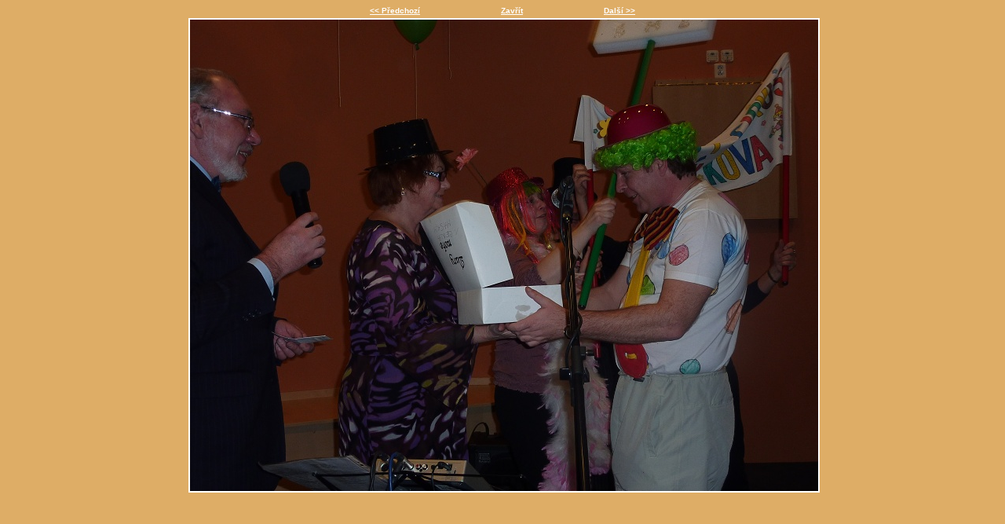

--- FILE ---
content_type: text/html
request_url: http://www.spolekbrevnovskychzivnostniku.cz/fotogalerie_detail.php?mid=&fid=2291
body_size: 626
content:
<?xml version="1.0" encoding="UTF-8"?>
<!DOCTYPE html PUBLIC "-//W3C//DTD XHTML 1.1//EN" "http://www.w3.org/TR/xhtml11/DTD/xhtml11.dtd">
<html xmlns="http://www.w3.org/1999/xhtml" xml:lang="cs">
  <head>
  <meta http-equiv="content-type" content="text/html; charset=UTF-8" />
  <meta http-equiv="content-language" content="cs" />
  <title>Spolek břevnovských živnostníků - </title>
    <link rel="stylesheet" type="text/css" media="screen" href="./css/detail.css" /><?xml-stylesheet href="./css/detail.css" type="text/css" media="screen" ?>
  </head>
  <body>
    <div id="main">
      <div id="scroller">
          <div class="subScroller">
            <a href="fotogalerie_detail.php?mid=&fid=2290">&lt;&lt;&#160;Předchozí</a>
          </div>
        
        <div class="subScroller">
          <a href="javascript:window.close()">Zavřít</a>
        </div>
          <div class="subScroller">
            <a href="fotogalerie_detail.php?mid=&fid=2292">Další&#160;&gt;&gt;</a>
          </div>
        
      </div>
      <div id="detail" style="width:800px;">
        <div class="nadpis"><b></b></div>
        <div style="margin-top: 4px;">
          <img src="./fotogalerie/2291_v.jpg" width="800" height="600" />
        </div>
        <div class="footer"></div>
      </div>
    </div>
  </body>
</html>

